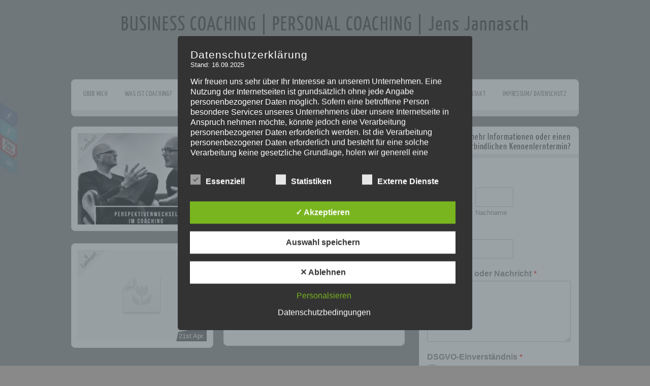

--- FILE ---
content_type: text/html; charset=utf-8
request_url: https://www.google.com/recaptcha/api2/anchor?ar=1&k=6LdC9poUAAAAAFdDyeuzJ_0YYhcDrWPQ_uxmZgOv&co=aHR0cHM6Ly93d3cuamFubmFzY2gtY29hY2hpbmcuZGU6NDQz&hl=en&v=PoyoqOPhxBO7pBk68S4YbpHZ&size=normal&anchor-ms=20000&execute-ms=30000&cb=4w5wkyygmbo
body_size: 49497
content:
<!DOCTYPE HTML><html dir="ltr" lang="en"><head><meta http-equiv="Content-Type" content="text/html; charset=UTF-8">
<meta http-equiv="X-UA-Compatible" content="IE=edge">
<title>reCAPTCHA</title>
<style type="text/css">
/* cyrillic-ext */
@font-face {
  font-family: 'Roboto';
  font-style: normal;
  font-weight: 400;
  font-stretch: 100%;
  src: url(//fonts.gstatic.com/s/roboto/v48/KFO7CnqEu92Fr1ME7kSn66aGLdTylUAMa3GUBHMdazTgWw.woff2) format('woff2');
  unicode-range: U+0460-052F, U+1C80-1C8A, U+20B4, U+2DE0-2DFF, U+A640-A69F, U+FE2E-FE2F;
}
/* cyrillic */
@font-face {
  font-family: 'Roboto';
  font-style: normal;
  font-weight: 400;
  font-stretch: 100%;
  src: url(//fonts.gstatic.com/s/roboto/v48/KFO7CnqEu92Fr1ME7kSn66aGLdTylUAMa3iUBHMdazTgWw.woff2) format('woff2');
  unicode-range: U+0301, U+0400-045F, U+0490-0491, U+04B0-04B1, U+2116;
}
/* greek-ext */
@font-face {
  font-family: 'Roboto';
  font-style: normal;
  font-weight: 400;
  font-stretch: 100%;
  src: url(//fonts.gstatic.com/s/roboto/v48/KFO7CnqEu92Fr1ME7kSn66aGLdTylUAMa3CUBHMdazTgWw.woff2) format('woff2');
  unicode-range: U+1F00-1FFF;
}
/* greek */
@font-face {
  font-family: 'Roboto';
  font-style: normal;
  font-weight: 400;
  font-stretch: 100%;
  src: url(//fonts.gstatic.com/s/roboto/v48/KFO7CnqEu92Fr1ME7kSn66aGLdTylUAMa3-UBHMdazTgWw.woff2) format('woff2');
  unicode-range: U+0370-0377, U+037A-037F, U+0384-038A, U+038C, U+038E-03A1, U+03A3-03FF;
}
/* math */
@font-face {
  font-family: 'Roboto';
  font-style: normal;
  font-weight: 400;
  font-stretch: 100%;
  src: url(//fonts.gstatic.com/s/roboto/v48/KFO7CnqEu92Fr1ME7kSn66aGLdTylUAMawCUBHMdazTgWw.woff2) format('woff2');
  unicode-range: U+0302-0303, U+0305, U+0307-0308, U+0310, U+0312, U+0315, U+031A, U+0326-0327, U+032C, U+032F-0330, U+0332-0333, U+0338, U+033A, U+0346, U+034D, U+0391-03A1, U+03A3-03A9, U+03B1-03C9, U+03D1, U+03D5-03D6, U+03F0-03F1, U+03F4-03F5, U+2016-2017, U+2034-2038, U+203C, U+2040, U+2043, U+2047, U+2050, U+2057, U+205F, U+2070-2071, U+2074-208E, U+2090-209C, U+20D0-20DC, U+20E1, U+20E5-20EF, U+2100-2112, U+2114-2115, U+2117-2121, U+2123-214F, U+2190, U+2192, U+2194-21AE, U+21B0-21E5, U+21F1-21F2, U+21F4-2211, U+2213-2214, U+2216-22FF, U+2308-230B, U+2310, U+2319, U+231C-2321, U+2336-237A, U+237C, U+2395, U+239B-23B7, U+23D0, U+23DC-23E1, U+2474-2475, U+25AF, U+25B3, U+25B7, U+25BD, U+25C1, U+25CA, U+25CC, U+25FB, U+266D-266F, U+27C0-27FF, U+2900-2AFF, U+2B0E-2B11, U+2B30-2B4C, U+2BFE, U+3030, U+FF5B, U+FF5D, U+1D400-1D7FF, U+1EE00-1EEFF;
}
/* symbols */
@font-face {
  font-family: 'Roboto';
  font-style: normal;
  font-weight: 400;
  font-stretch: 100%;
  src: url(//fonts.gstatic.com/s/roboto/v48/KFO7CnqEu92Fr1ME7kSn66aGLdTylUAMaxKUBHMdazTgWw.woff2) format('woff2');
  unicode-range: U+0001-000C, U+000E-001F, U+007F-009F, U+20DD-20E0, U+20E2-20E4, U+2150-218F, U+2190, U+2192, U+2194-2199, U+21AF, U+21E6-21F0, U+21F3, U+2218-2219, U+2299, U+22C4-22C6, U+2300-243F, U+2440-244A, U+2460-24FF, U+25A0-27BF, U+2800-28FF, U+2921-2922, U+2981, U+29BF, U+29EB, U+2B00-2BFF, U+4DC0-4DFF, U+FFF9-FFFB, U+10140-1018E, U+10190-1019C, U+101A0, U+101D0-101FD, U+102E0-102FB, U+10E60-10E7E, U+1D2C0-1D2D3, U+1D2E0-1D37F, U+1F000-1F0FF, U+1F100-1F1AD, U+1F1E6-1F1FF, U+1F30D-1F30F, U+1F315, U+1F31C, U+1F31E, U+1F320-1F32C, U+1F336, U+1F378, U+1F37D, U+1F382, U+1F393-1F39F, U+1F3A7-1F3A8, U+1F3AC-1F3AF, U+1F3C2, U+1F3C4-1F3C6, U+1F3CA-1F3CE, U+1F3D4-1F3E0, U+1F3ED, U+1F3F1-1F3F3, U+1F3F5-1F3F7, U+1F408, U+1F415, U+1F41F, U+1F426, U+1F43F, U+1F441-1F442, U+1F444, U+1F446-1F449, U+1F44C-1F44E, U+1F453, U+1F46A, U+1F47D, U+1F4A3, U+1F4B0, U+1F4B3, U+1F4B9, U+1F4BB, U+1F4BF, U+1F4C8-1F4CB, U+1F4D6, U+1F4DA, U+1F4DF, U+1F4E3-1F4E6, U+1F4EA-1F4ED, U+1F4F7, U+1F4F9-1F4FB, U+1F4FD-1F4FE, U+1F503, U+1F507-1F50B, U+1F50D, U+1F512-1F513, U+1F53E-1F54A, U+1F54F-1F5FA, U+1F610, U+1F650-1F67F, U+1F687, U+1F68D, U+1F691, U+1F694, U+1F698, U+1F6AD, U+1F6B2, U+1F6B9-1F6BA, U+1F6BC, U+1F6C6-1F6CF, U+1F6D3-1F6D7, U+1F6E0-1F6EA, U+1F6F0-1F6F3, U+1F6F7-1F6FC, U+1F700-1F7FF, U+1F800-1F80B, U+1F810-1F847, U+1F850-1F859, U+1F860-1F887, U+1F890-1F8AD, U+1F8B0-1F8BB, U+1F8C0-1F8C1, U+1F900-1F90B, U+1F93B, U+1F946, U+1F984, U+1F996, U+1F9E9, U+1FA00-1FA6F, U+1FA70-1FA7C, U+1FA80-1FA89, U+1FA8F-1FAC6, U+1FACE-1FADC, U+1FADF-1FAE9, U+1FAF0-1FAF8, U+1FB00-1FBFF;
}
/* vietnamese */
@font-face {
  font-family: 'Roboto';
  font-style: normal;
  font-weight: 400;
  font-stretch: 100%;
  src: url(//fonts.gstatic.com/s/roboto/v48/KFO7CnqEu92Fr1ME7kSn66aGLdTylUAMa3OUBHMdazTgWw.woff2) format('woff2');
  unicode-range: U+0102-0103, U+0110-0111, U+0128-0129, U+0168-0169, U+01A0-01A1, U+01AF-01B0, U+0300-0301, U+0303-0304, U+0308-0309, U+0323, U+0329, U+1EA0-1EF9, U+20AB;
}
/* latin-ext */
@font-face {
  font-family: 'Roboto';
  font-style: normal;
  font-weight: 400;
  font-stretch: 100%;
  src: url(//fonts.gstatic.com/s/roboto/v48/KFO7CnqEu92Fr1ME7kSn66aGLdTylUAMa3KUBHMdazTgWw.woff2) format('woff2');
  unicode-range: U+0100-02BA, U+02BD-02C5, U+02C7-02CC, U+02CE-02D7, U+02DD-02FF, U+0304, U+0308, U+0329, U+1D00-1DBF, U+1E00-1E9F, U+1EF2-1EFF, U+2020, U+20A0-20AB, U+20AD-20C0, U+2113, U+2C60-2C7F, U+A720-A7FF;
}
/* latin */
@font-face {
  font-family: 'Roboto';
  font-style: normal;
  font-weight: 400;
  font-stretch: 100%;
  src: url(//fonts.gstatic.com/s/roboto/v48/KFO7CnqEu92Fr1ME7kSn66aGLdTylUAMa3yUBHMdazQ.woff2) format('woff2');
  unicode-range: U+0000-00FF, U+0131, U+0152-0153, U+02BB-02BC, U+02C6, U+02DA, U+02DC, U+0304, U+0308, U+0329, U+2000-206F, U+20AC, U+2122, U+2191, U+2193, U+2212, U+2215, U+FEFF, U+FFFD;
}
/* cyrillic-ext */
@font-face {
  font-family: 'Roboto';
  font-style: normal;
  font-weight: 500;
  font-stretch: 100%;
  src: url(//fonts.gstatic.com/s/roboto/v48/KFO7CnqEu92Fr1ME7kSn66aGLdTylUAMa3GUBHMdazTgWw.woff2) format('woff2');
  unicode-range: U+0460-052F, U+1C80-1C8A, U+20B4, U+2DE0-2DFF, U+A640-A69F, U+FE2E-FE2F;
}
/* cyrillic */
@font-face {
  font-family: 'Roboto';
  font-style: normal;
  font-weight: 500;
  font-stretch: 100%;
  src: url(//fonts.gstatic.com/s/roboto/v48/KFO7CnqEu92Fr1ME7kSn66aGLdTylUAMa3iUBHMdazTgWw.woff2) format('woff2');
  unicode-range: U+0301, U+0400-045F, U+0490-0491, U+04B0-04B1, U+2116;
}
/* greek-ext */
@font-face {
  font-family: 'Roboto';
  font-style: normal;
  font-weight: 500;
  font-stretch: 100%;
  src: url(//fonts.gstatic.com/s/roboto/v48/KFO7CnqEu92Fr1ME7kSn66aGLdTylUAMa3CUBHMdazTgWw.woff2) format('woff2');
  unicode-range: U+1F00-1FFF;
}
/* greek */
@font-face {
  font-family: 'Roboto';
  font-style: normal;
  font-weight: 500;
  font-stretch: 100%;
  src: url(//fonts.gstatic.com/s/roboto/v48/KFO7CnqEu92Fr1ME7kSn66aGLdTylUAMa3-UBHMdazTgWw.woff2) format('woff2');
  unicode-range: U+0370-0377, U+037A-037F, U+0384-038A, U+038C, U+038E-03A1, U+03A3-03FF;
}
/* math */
@font-face {
  font-family: 'Roboto';
  font-style: normal;
  font-weight: 500;
  font-stretch: 100%;
  src: url(//fonts.gstatic.com/s/roboto/v48/KFO7CnqEu92Fr1ME7kSn66aGLdTylUAMawCUBHMdazTgWw.woff2) format('woff2');
  unicode-range: U+0302-0303, U+0305, U+0307-0308, U+0310, U+0312, U+0315, U+031A, U+0326-0327, U+032C, U+032F-0330, U+0332-0333, U+0338, U+033A, U+0346, U+034D, U+0391-03A1, U+03A3-03A9, U+03B1-03C9, U+03D1, U+03D5-03D6, U+03F0-03F1, U+03F4-03F5, U+2016-2017, U+2034-2038, U+203C, U+2040, U+2043, U+2047, U+2050, U+2057, U+205F, U+2070-2071, U+2074-208E, U+2090-209C, U+20D0-20DC, U+20E1, U+20E5-20EF, U+2100-2112, U+2114-2115, U+2117-2121, U+2123-214F, U+2190, U+2192, U+2194-21AE, U+21B0-21E5, U+21F1-21F2, U+21F4-2211, U+2213-2214, U+2216-22FF, U+2308-230B, U+2310, U+2319, U+231C-2321, U+2336-237A, U+237C, U+2395, U+239B-23B7, U+23D0, U+23DC-23E1, U+2474-2475, U+25AF, U+25B3, U+25B7, U+25BD, U+25C1, U+25CA, U+25CC, U+25FB, U+266D-266F, U+27C0-27FF, U+2900-2AFF, U+2B0E-2B11, U+2B30-2B4C, U+2BFE, U+3030, U+FF5B, U+FF5D, U+1D400-1D7FF, U+1EE00-1EEFF;
}
/* symbols */
@font-face {
  font-family: 'Roboto';
  font-style: normal;
  font-weight: 500;
  font-stretch: 100%;
  src: url(//fonts.gstatic.com/s/roboto/v48/KFO7CnqEu92Fr1ME7kSn66aGLdTylUAMaxKUBHMdazTgWw.woff2) format('woff2');
  unicode-range: U+0001-000C, U+000E-001F, U+007F-009F, U+20DD-20E0, U+20E2-20E4, U+2150-218F, U+2190, U+2192, U+2194-2199, U+21AF, U+21E6-21F0, U+21F3, U+2218-2219, U+2299, U+22C4-22C6, U+2300-243F, U+2440-244A, U+2460-24FF, U+25A0-27BF, U+2800-28FF, U+2921-2922, U+2981, U+29BF, U+29EB, U+2B00-2BFF, U+4DC0-4DFF, U+FFF9-FFFB, U+10140-1018E, U+10190-1019C, U+101A0, U+101D0-101FD, U+102E0-102FB, U+10E60-10E7E, U+1D2C0-1D2D3, U+1D2E0-1D37F, U+1F000-1F0FF, U+1F100-1F1AD, U+1F1E6-1F1FF, U+1F30D-1F30F, U+1F315, U+1F31C, U+1F31E, U+1F320-1F32C, U+1F336, U+1F378, U+1F37D, U+1F382, U+1F393-1F39F, U+1F3A7-1F3A8, U+1F3AC-1F3AF, U+1F3C2, U+1F3C4-1F3C6, U+1F3CA-1F3CE, U+1F3D4-1F3E0, U+1F3ED, U+1F3F1-1F3F3, U+1F3F5-1F3F7, U+1F408, U+1F415, U+1F41F, U+1F426, U+1F43F, U+1F441-1F442, U+1F444, U+1F446-1F449, U+1F44C-1F44E, U+1F453, U+1F46A, U+1F47D, U+1F4A3, U+1F4B0, U+1F4B3, U+1F4B9, U+1F4BB, U+1F4BF, U+1F4C8-1F4CB, U+1F4D6, U+1F4DA, U+1F4DF, U+1F4E3-1F4E6, U+1F4EA-1F4ED, U+1F4F7, U+1F4F9-1F4FB, U+1F4FD-1F4FE, U+1F503, U+1F507-1F50B, U+1F50D, U+1F512-1F513, U+1F53E-1F54A, U+1F54F-1F5FA, U+1F610, U+1F650-1F67F, U+1F687, U+1F68D, U+1F691, U+1F694, U+1F698, U+1F6AD, U+1F6B2, U+1F6B9-1F6BA, U+1F6BC, U+1F6C6-1F6CF, U+1F6D3-1F6D7, U+1F6E0-1F6EA, U+1F6F0-1F6F3, U+1F6F7-1F6FC, U+1F700-1F7FF, U+1F800-1F80B, U+1F810-1F847, U+1F850-1F859, U+1F860-1F887, U+1F890-1F8AD, U+1F8B0-1F8BB, U+1F8C0-1F8C1, U+1F900-1F90B, U+1F93B, U+1F946, U+1F984, U+1F996, U+1F9E9, U+1FA00-1FA6F, U+1FA70-1FA7C, U+1FA80-1FA89, U+1FA8F-1FAC6, U+1FACE-1FADC, U+1FADF-1FAE9, U+1FAF0-1FAF8, U+1FB00-1FBFF;
}
/* vietnamese */
@font-face {
  font-family: 'Roboto';
  font-style: normal;
  font-weight: 500;
  font-stretch: 100%;
  src: url(//fonts.gstatic.com/s/roboto/v48/KFO7CnqEu92Fr1ME7kSn66aGLdTylUAMa3OUBHMdazTgWw.woff2) format('woff2');
  unicode-range: U+0102-0103, U+0110-0111, U+0128-0129, U+0168-0169, U+01A0-01A1, U+01AF-01B0, U+0300-0301, U+0303-0304, U+0308-0309, U+0323, U+0329, U+1EA0-1EF9, U+20AB;
}
/* latin-ext */
@font-face {
  font-family: 'Roboto';
  font-style: normal;
  font-weight: 500;
  font-stretch: 100%;
  src: url(//fonts.gstatic.com/s/roboto/v48/KFO7CnqEu92Fr1ME7kSn66aGLdTylUAMa3KUBHMdazTgWw.woff2) format('woff2');
  unicode-range: U+0100-02BA, U+02BD-02C5, U+02C7-02CC, U+02CE-02D7, U+02DD-02FF, U+0304, U+0308, U+0329, U+1D00-1DBF, U+1E00-1E9F, U+1EF2-1EFF, U+2020, U+20A0-20AB, U+20AD-20C0, U+2113, U+2C60-2C7F, U+A720-A7FF;
}
/* latin */
@font-face {
  font-family: 'Roboto';
  font-style: normal;
  font-weight: 500;
  font-stretch: 100%;
  src: url(//fonts.gstatic.com/s/roboto/v48/KFO7CnqEu92Fr1ME7kSn66aGLdTylUAMa3yUBHMdazQ.woff2) format('woff2');
  unicode-range: U+0000-00FF, U+0131, U+0152-0153, U+02BB-02BC, U+02C6, U+02DA, U+02DC, U+0304, U+0308, U+0329, U+2000-206F, U+20AC, U+2122, U+2191, U+2193, U+2212, U+2215, U+FEFF, U+FFFD;
}
/* cyrillic-ext */
@font-face {
  font-family: 'Roboto';
  font-style: normal;
  font-weight: 900;
  font-stretch: 100%;
  src: url(//fonts.gstatic.com/s/roboto/v48/KFO7CnqEu92Fr1ME7kSn66aGLdTylUAMa3GUBHMdazTgWw.woff2) format('woff2');
  unicode-range: U+0460-052F, U+1C80-1C8A, U+20B4, U+2DE0-2DFF, U+A640-A69F, U+FE2E-FE2F;
}
/* cyrillic */
@font-face {
  font-family: 'Roboto';
  font-style: normal;
  font-weight: 900;
  font-stretch: 100%;
  src: url(//fonts.gstatic.com/s/roboto/v48/KFO7CnqEu92Fr1ME7kSn66aGLdTylUAMa3iUBHMdazTgWw.woff2) format('woff2');
  unicode-range: U+0301, U+0400-045F, U+0490-0491, U+04B0-04B1, U+2116;
}
/* greek-ext */
@font-face {
  font-family: 'Roboto';
  font-style: normal;
  font-weight: 900;
  font-stretch: 100%;
  src: url(//fonts.gstatic.com/s/roboto/v48/KFO7CnqEu92Fr1ME7kSn66aGLdTylUAMa3CUBHMdazTgWw.woff2) format('woff2');
  unicode-range: U+1F00-1FFF;
}
/* greek */
@font-face {
  font-family: 'Roboto';
  font-style: normal;
  font-weight: 900;
  font-stretch: 100%;
  src: url(//fonts.gstatic.com/s/roboto/v48/KFO7CnqEu92Fr1ME7kSn66aGLdTylUAMa3-UBHMdazTgWw.woff2) format('woff2');
  unicode-range: U+0370-0377, U+037A-037F, U+0384-038A, U+038C, U+038E-03A1, U+03A3-03FF;
}
/* math */
@font-face {
  font-family: 'Roboto';
  font-style: normal;
  font-weight: 900;
  font-stretch: 100%;
  src: url(//fonts.gstatic.com/s/roboto/v48/KFO7CnqEu92Fr1ME7kSn66aGLdTylUAMawCUBHMdazTgWw.woff2) format('woff2');
  unicode-range: U+0302-0303, U+0305, U+0307-0308, U+0310, U+0312, U+0315, U+031A, U+0326-0327, U+032C, U+032F-0330, U+0332-0333, U+0338, U+033A, U+0346, U+034D, U+0391-03A1, U+03A3-03A9, U+03B1-03C9, U+03D1, U+03D5-03D6, U+03F0-03F1, U+03F4-03F5, U+2016-2017, U+2034-2038, U+203C, U+2040, U+2043, U+2047, U+2050, U+2057, U+205F, U+2070-2071, U+2074-208E, U+2090-209C, U+20D0-20DC, U+20E1, U+20E5-20EF, U+2100-2112, U+2114-2115, U+2117-2121, U+2123-214F, U+2190, U+2192, U+2194-21AE, U+21B0-21E5, U+21F1-21F2, U+21F4-2211, U+2213-2214, U+2216-22FF, U+2308-230B, U+2310, U+2319, U+231C-2321, U+2336-237A, U+237C, U+2395, U+239B-23B7, U+23D0, U+23DC-23E1, U+2474-2475, U+25AF, U+25B3, U+25B7, U+25BD, U+25C1, U+25CA, U+25CC, U+25FB, U+266D-266F, U+27C0-27FF, U+2900-2AFF, U+2B0E-2B11, U+2B30-2B4C, U+2BFE, U+3030, U+FF5B, U+FF5D, U+1D400-1D7FF, U+1EE00-1EEFF;
}
/* symbols */
@font-face {
  font-family: 'Roboto';
  font-style: normal;
  font-weight: 900;
  font-stretch: 100%;
  src: url(//fonts.gstatic.com/s/roboto/v48/KFO7CnqEu92Fr1ME7kSn66aGLdTylUAMaxKUBHMdazTgWw.woff2) format('woff2');
  unicode-range: U+0001-000C, U+000E-001F, U+007F-009F, U+20DD-20E0, U+20E2-20E4, U+2150-218F, U+2190, U+2192, U+2194-2199, U+21AF, U+21E6-21F0, U+21F3, U+2218-2219, U+2299, U+22C4-22C6, U+2300-243F, U+2440-244A, U+2460-24FF, U+25A0-27BF, U+2800-28FF, U+2921-2922, U+2981, U+29BF, U+29EB, U+2B00-2BFF, U+4DC0-4DFF, U+FFF9-FFFB, U+10140-1018E, U+10190-1019C, U+101A0, U+101D0-101FD, U+102E0-102FB, U+10E60-10E7E, U+1D2C0-1D2D3, U+1D2E0-1D37F, U+1F000-1F0FF, U+1F100-1F1AD, U+1F1E6-1F1FF, U+1F30D-1F30F, U+1F315, U+1F31C, U+1F31E, U+1F320-1F32C, U+1F336, U+1F378, U+1F37D, U+1F382, U+1F393-1F39F, U+1F3A7-1F3A8, U+1F3AC-1F3AF, U+1F3C2, U+1F3C4-1F3C6, U+1F3CA-1F3CE, U+1F3D4-1F3E0, U+1F3ED, U+1F3F1-1F3F3, U+1F3F5-1F3F7, U+1F408, U+1F415, U+1F41F, U+1F426, U+1F43F, U+1F441-1F442, U+1F444, U+1F446-1F449, U+1F44C-1F44E, U+1F453, U+1F46A, U+1F47D, U+1F4A3, U+1F4B0, U+1F4B3, U+1F4B9, U+1F4BB, U+1F4BF, U+1F4C8-1F4CB, U+1F4D6, U+1F4DA, U+1F4DF, U+1F4E3-1F4E6, U+1F4EA-1F4ED, U+1F4F7, U+1F4F9-1F4FB, U+1F4FD-1F4FE, U+1F503, U+1F507-1F50B, U+1F50D, U+1F512-1F513, U+1F53E-1F54A, U+1F54F-1F5FA, U+1F610, U+1F650-1F67F, U+1F687, U+1F68D, U+1F691, U+1F694, U+1F698, U+1F6AD, U+1F6B2, U+1F6B9-1F6BA, U+1F6BC, U+1F6C6-1F6CF, U+1F6D3-1F6D7, U+1F6E0-1F6EA, U+1F6F0-1F6F3, U+1F6F7-1F6FC, U+1F700-1F7FF, U+1F800-1F80B, U+1F810-1F847, U+1F850-1F859, U+1F860-1F887, U+1F890-1F8AD, U+1F8B0-1F8BB, U+1F8C0-1F8C1, U+1F900-1F90B, U+1F93B, U+1F946, U+1F984, U+1F996, U+1F9E9, U+1FA00-1FA6F, U+1FA70-1FA7C, U+1FA80-1FA89, U+1FA8F-1FAC6, U+1FACE-1FADC, U+1FADF-1FAE9, U+1FAF0-1FAF8, U+1FB00-1FBFF;
}
/* vietnamese */
@font-face {
  font-family: 'Roboto';
  font-style: normal;
  font-weight: 900;
  font-stretch: 100%;
  src: url(//fonts.gstatic.com/s/roboto/v48/KFO7CnqEu92Fr1ME7kSn66aGLdTylUAMa3OUBHMdazTgWw.woff2) format('woff2');
  unicode-range: U+0102-0103, U+0110-0111, U+0128-0129, U+0168-0169, U+01A0-01A1, U+01AF-01B0, U+0300-0301, U+0303-0304, U+0308-0309, U+0323, U+0329, U+1EA0-1EF9, U+20AB;
}
/* latin-ext */
@font-face {
  font-family: 'Roboto';
  font-style: normal;
  font-weight: 900;
  font-stretch: 100%;
  src: url(//fonts.gstatic.com/s/roboto/v48/KFO7CnqEu92Fr1ME7kSn66aGLdTylUAMa3KUBHMdazTgWw.woff2) format('woff2');
  unicode-range: U+0100-02BA, U+02BD-02C5, U+02C7-02CC, U+02CE-02D7, U+02DD-02FF, U+0304, U+0308, U+0329, U+1D00-1DBF, U+1E00-1E9F, U+1EF2-1EFF, U+2020, U+20A0-20AB, U+20AD-20C0, U+2113, U+2C60-2C7F, U+A720-A7FF;
}
/* latin */
@font-face {
  font-family: 'Roboto';
  font-style: normal;
  font-weight: 900;
  font-stretch: 100%;
  src: url(//fonts.gstatic.com/s/roboto/v48/KFO7CnqEu92Fr1ME7kSn66aGLdTylUAMa3yUBHMdazQ.woff2) format('woff2');
  unicode-range: U+0000-00FF, U+0131, U+0152-0153, U+02BB-02BC, U+02C6, U+02DA, U+02DC, U+0304, U+0308, U+0329, U+2000-206F, U+20AC, U+2122, U+2191, U+2193, U+2212, U+2215, U+FEFF, U+FFFD;
}

</style>
<link rel="stylesheet" type="text/css" href="https://www.gstatic.com/recaptcha/releases/PoyoqOPhxBO7pBk68S4YbpHZ/styles__ltr.css">
<script nonce="q7C1DOCYH9KbQYlOus69MA" type="text/javascript">window['__recaptcha_api'] = 'https://www.google.com/recaptcha/api2/';</script>
<script type="text/javascript" src="https://www.gstatic.com/recaptcha/releases/PoyoqOPhxBO7pBk68S4YbpHZ/recaptcha__en.js" nonce="q7C1DOCYH9KbQYlOus69MA">
      
    </script></head>
<body><div id="rc-anchor-alert" class="rc-anchor-alert"></div>
<input type="hidden" id="recaptcha-token" value="[base64]">
<script type="text/javascript" nonce="q7C1DOCYH9KbQYlOus69MA">
      recaptcha.anchor.Main.init("[\x22ainput\x22,[\x22bgdata\x22,\x22\x22,\[base64]/[base64]/[base64]/[base64]/[base64]/UltsKytdPUU6KEU8MjA0OD9SW2wrK109RT4+NnwxOTI6KChFJjY0NTEyKT09NTUyOTYmJk0rMTxjLmxlbmd0aCYmKGMuY2hhckNvZGVBdChNKzEpJjY0NTEyKT09NTYzMjA/[base64]/[base64]/[base64]/[base64]/[base64]/[base64]/[base64]\x22,\[base64]\x22,\x22Z27CqVx0OsKJwrvCsi8ow7XCiQfCi8OnYsK9LHAHScKWwrovw6wFZMOOTcO2MwzDscKHREwpwoDCl25SLMOWw4nClcONw4DDpMKqw6pbw6MSwqBfw6hQw5LCumN+wrJ7FBbCr8OQSsOMwolLw6/DjCZ2w7dBw7nDvFHDoyTCi8KywpVELsOZOMKPEDbCkMKKW8KVw791w4jCijtywrg8KHnDnjVqw5wEHCJdSXjCs8Kvwq7Dr8O3YCJpwqbCtkMcWsOtEDVaw59+wrTCq17CtU7DlVzCssOOwr8Uw7lawq/CkMOrdsOsZDTCmcKMwrYPw7tiw6dbw51lw5QkwqF+w4QtJ1xHw6kGL3UaYyHCsWoMw4vDicK3w5PCjMKARMOpGMOuw6Nowqx9e1fCmSYbP2QfwobDnTEDw6zDmMKZw7w+VDFFwp7ClcKtUn/[base64]/DrRd+LijCu2fCnhosw7vCrQ7DhsKuw77CgjUaZ8K0WEk9bsO2YsOkwpfDgsOXw5www67Cj8OBSEPDuXdbwozDskpnccK1wrdGwqrChDHCnVRRcic3w5/[base64]/Di2rDgcOCw4zDscOFwrFFM8OHLiN3eF8CNhnCnmPChzHCmWTDv2AKPsKoAMKRwqLClQPDrXTDo8KDSi/[base64]/CicKhXiVdwr3DlsO7dSIKP8OtE3kPwohAw7lIG8Ogw7DCpj4TwpYuC1XDhyzDkcKEw78jFcOHZcOnwos3SADDgsK/[base64]/[base64]/ConYtwrQVwovDnMK3IMKjwogjw51eX8Kww5lWw6EAw7bDu2bCp8KQw7ByPh1Cw5pCHhvCkkjDsHcDAAl3w41TQ2VYwo8yDcO7c8KVwpDDtWfDu8K7woTDk8Kkwrd7cQ7CmUdnwqElPcOFwo3CjnBkHH3CicKjNsOxKQ9yw4PCs0zCg3BBwqIcw5/[base64]/CoGzCusKYYXlIwo89VCbCuHbDtQbCq8KQKixxwr/CsknClcO7w4fDm8KLCwEIU8OpwpzCngTDgcKGLyN6w7EDwp/DvVbDsiBHLcOiw4HCgsOxOmPDvcK8TDvDgcOPUQDChMKbXnHCuU8uPsKdQsOfwrfCoMKpwrbCkn/Ds8Kpwo11W8OTwrRYwpLCvEDCmy7Dq8KAHSXCngrCpsOiBnTDgsOGw7HCnH1MCMOmXiTDrMK0a8O4VsKQw708wrF+woPCkcKXwrnCpcK/wqwZwrnCu8OdwprDr0TDmldEEwx0RQxBw7JiL8ONwrFcwo3DrUIjJlrCq2Amw5UXwrNnw4LDphrCrFkjw4TCqEsywqTDnQzDrEdswoFjw4kgw4MCYF/[base64]/CizkTwo00BSXDsMOZQcOoE8KjZ8Krw5XCmHRJw47CvcKywpZvworCpn/[base64]/[base64]/Cn8OcXcK+YBQRHcKYY2JoagAiw45iw4nDtTHCmGDDssOVDgjDhTzClsKAJsKiwpDCpMOZw7QJw4/DiA7Csm4fYnxbw53DiB/Cm8OZw6nDrcKQfsODwqQ1EAwRwrkSRBgGDg5/J8OcATzDusKRZS4DwpETw5DDmMKAUMK8MSPCqC1Fw7EtcVXCklRGQMO5wqjDl2/Cj1h8f8OufBBTwo7DjWJew6UfZMKJwo7Ci8OEJcOxw4LCtBbDl1dEw7tNwq/[base64]/DlREnw6TCmMKywoXCtsOowrIPDFpLMMOKXMK0wozCh8KXLTTDhMKKw51adcOdwrBxwq5mw4vCm8OZcsK9HVlCTsKEUR3Cn8KSJFprwo04w7tPRsO2HMKraQcXw4oew4TDjsKuWB3Ch8KTwrbDiSw/[base64]/CljTDkAHCpcOQw5bCo8K/[base64]/[base64]/cMKzw4fDo1NjOXLCoMORYF7CvFN5w6bDvMK9TEnDhsOJwq41woQqGMKzCcKpWXfDmy/[base64]/[base64]/Cj8Oxw59ew4oDw70xR8K2w5UIF0LDkANcwrU8w6zDm8KCOhIGZMOIEzzDqnLCjlhZCyk6wqh5woPCgifDoy/CiwB9wpPCsD3DnXNgwo4Kwp3CkgjDnMKgw4sICk1HAcK3w7nCn8Ojw4rDpsOZwrvCuE0pXsO1w7hjw4HDpMOpNA8tw77DugoZOMKtw6DDp8KbecORwowbE8O/NMK6UndVw6AWIsORwofDgi/CmMKTWhQ1M2Ehw6nCtSh7wpTDjB9QZsKawqNISMOJw53Di1bDicO/wpLDtVJCESnDs8KcCF/DinFXDBHDucOVwqvDqsOAwrbCqBvCpsK/JTfCsMK3wrILw7fDnlh1woEmMMK5WMKfw6nDosOmWlhnw7nDs1gLejBbPsK+w5xBMMOdw7bCngnDmAV6KsOsNgLDosOSwq7DsMOswr7DnRUHXl0gGhZiGcKkw5NgQX/DosKvAMKEQTXCjA/CnTXCicOkw5LCnSnDtMK7woDCrsOgIMO4PcOzBXbCp3liSMK4w5XDu8Oywp7DmcOaw6RzwrxpwoDDhcKnGcKTwpHCh1bCgcKHYg7Dq8O6wqEVAQHCpcO4CcOKB8K/[base64]/DgMKQAn5/KMOzw4zCqMKTNXsUw4fChcKZw4ZDKcOGwrTDu2hewq/DqS87w6rCimsUwptvMcKAwo4Pw4FydsOhambCoSNuesKVw5rChMONw7XCt8Oww6d4aCHCisKMwoTCmQMXSsOUw6U9VMOpw5QWRcKdw4TChxNmw4QywozDjC8aQsOiw6/CsMOgB8Kxw4TDksKYW8OcwqvCtBF5cmkncCbCosO2w6xHOcO7EwVPw6zDtnzDozvDkWQqWMKzw7wbb8KSwo4Cw63Ds8KuaWHDoMK7I2XCuTPCnsOBFcOGw4PCi0ccwpPCgcO0wonDrcK2wrHDmEUWM8OFCV5bw6/CisKSwobDssOowq/Cq8KRwpMDwpl2FMOjwqfCh0ZRBWp9w5NjU8KIwrzDkcKcw5p9w6DChcOWSsKTwpHDqcOwFF3DrsKGw7hgw5RnwpVpWElLwoxHPSx1OsKDNnjDtmR8DFwOwovDmsO7KMO0BcORw60ZwpZtw6LCv8KhwrDCtsKMMBXDsk/DgDBNY03Cq8Omwq4geQhMwpfComNFwo/Cq8KRM8OEwoZOwo1Swppow4hOw4TDhFjCmQ3DsRPDhibClREzHcOjEcKRUk3DqQXDtjolLcK6wrjCmcK8w54zbcOBK8OcwrXCqsKSClbDqMOpwrgxwrVgw7/[base64]/G8OLOljDn3F6Bll3fcKBw5RpBTbDpGDCsA1oBHNlZjfDhMOdwq/Cv3DCuCABag1dwp89R3IJw7DDgcKtwqJuw45Tw4zDpcKBwq0Yw6Udwp3DjRHCljXCvsKdwqXDihDCkCDDtMObwoYxwq8YwppVEMOxworDiA0kRsKEw6I1X8OPGMOjS8KnUlYsFMK1IsKeYks8FXxVw6I3w7bCl29kN8KhAR8BwqBMYAbCgBnDrMKqwr0vwrvCkcKRwo/DpmTDm0c+wrkEWcOww55tw7jDgcONPcObw6bDuRIlw7YYFsKsw6EsSEEPw7DDhsKiB8O7w7YxbATCocOERsK1w77CosOEw6ldLcOPwovCkMKOe8Kccl/DqsK1woPCtDnDjzbCg8K6wr/[base64]/DksOgGwjDlMKlB8OxwrDDnD4lTcKAwo4cwppLw7I3wqFaERLDmAzDscKdHMOqw7pPTsKSwqbCqsOiwpA0w70KFTBJwoPDgsOXWw5TQ1DCtMKiw55mw6gMYCYiw5jDnsKBw5bDkR/Cj8OxwpEGd8OHe3hgCCh5w4zCti3CgcOlesOtwogJw7ogw6lbdnzCh0RuB2hFWnXCtgPDh8O9wrsPwq/[base64]/CkXzDuA8LwpHDpi3Cj8OWUigmw7tww401wpIOMcKAwrExH8KTwo/CosKiQMKCWTBAw7LCssK/PxBQKnDDosKbwojCgCrDqUXCs8K4FC7DlsORw5DChxReUcOxwqg/[base64]/[base64]/[base64]/CjcOICxrCjMKQw7Jdwr/[base64]/DuA5zw5zCjMKgwqoMwrzCoD/[base64]/DkcKbK8K3dik1WMOxwqfCh0DCi8OZacKtwpbDp3fDuFd/J8KKCEbCscKCwr8XwpTDjmfDontaw5cka3XDqsOABsOlw5TDrBN4ei1AacKyVsKeDC/DrsOaHcOVwpdxVcKLw4pIPsKOwpkvf3fDuMO0w7/CtMOnw6YOSh1GwqnDoUsMe1fClQEYwrJbwr/DknRVwosAGjxGw5cQwpbDl8KQw5bDgWpKwrs+HcKew5V4A8KWwp7DuMKcScKNw5YXemEMw4bCocOhLg7DocKswpt+w4LDnF0lwplLcsK4w7LCusKgL8KpFCzDgVFhVWDCqcKrCUHDmEvDp8O7wrLDqMOqw6csST/[base64]/DsxHDtkAgwrZww6bCiF0ObwIew7XDmV5Dwr7DksKgw5AqwpIdw4LCv8Oydm4dUwnCgV91RMO/BMOcckjCuMKnXXJWwozDm8Odw5nCnnrDl8KpcVo0wq1VwpnCvmTDrsO5w5HCjsK5wrjDvMKTwpBrL8K6U2d9wrsmSV1Vw7RnwoDCpsOYwrBPDcOtLcOFLMKSTlDCoUjCjEAFwpPDq8OleCFjfmDDrXU1C23DjcKOXVLCrQXDuXfDpUcfw6U9UA/CksK0XMOcw4nDqcO3w7nCgBISdcKqGmPDs8KnwqjCiTPCjl3CqsOSdcKaU8KLw4kGwoTCiE49AFhawr1HwoFuPUx1fVZhw6kVw6AOwonDpUIuKynChcK1w4dgw4wDw4zCscKqwpvDosKvTsO3WAt6w5x4woYkw5kiw4MHwp/DoTLDoXXCt8OBwrdXNl8lwr7Dk8K+dcOFRH8lwrkhHgAUb8OcehU/RcORLMOIw7jDjMKVfknCk8KpZQVYTV5uw7XCjhDDq0fDr3IabMKifgbCiwRNE8KlMMOqRsOqw4fDvMK3Kkgrw6TClcOEw7socjMOc0HCiwRnw57CnsKrXHjCr2dySifCv2nCncKIGUY/L0rDnB15w6Ihw5vCocO9w4rCoWLCvcKYAMOxw6HClBoRwrbCqHTDggQ4UU/DpSNHwpYyD8Ofw5gow6lcwrcCw5c8w70TEcO+w6ocw4vCo2UYEC/CncKfYcOkBcOvw4IfA8OZSgPChHcZwpnCkBXDs2ZFwo8Aw6stIDgySSDDujXDmMO8AsOZez/DiMKYw61PITlww5PCmMKBVwjDixtYw5rDrsKZwrLCkMKtGsKFfWRRfyRhwogMwoBow6JdwqjCiT/DjlvDulVow7/[base64]/N3zDqsOLwpnDh8O+Ng3DrcKDwoPCvRPDij7DucOVfzYdVcKJw4lOw7fDvH3DmsKdPcKOakPDoC/DhMO1JMOOOxQHw4hMYMOQwqYJEMOdLCUhwqPCtcOrwr5BwoIjbWzDggksw6DDrsK2wq3DtMKtwqdFOBPCisKHEVwgwr/[base64]/CsjcfImvDlVQywq/[base64]/wrLDq8ObwrEYXD1GesKDexLCrkU6wpUaw7fCvADDlQPCpsKIw6gWwq/[base64]/CvMOBLsO0w5/DvTXDghE7LMKvwrUvw45GNcKhwqESY8KTwqHCtlx8IxvCugsuUFdWw6bCqn/ChsKrw5PDuHZKY8KBY1zCv1bDly3DiCfDujHDr8KZw6/[base64]/CiMOuwr3DssKNw5zDo8OfS8KSWnnCrcKfd2pOw6/DuwzDlcKoFMKYw7dCwoLClMOgw4AOwpfCvnArNMO+w5wxXAInV2FMaFIvB8Oaw4l5WEPDgVjCvSxlITjCqsO4w7sRaH1vwo8PYUN/Hy5+w6ZLw7cHwopAwpnCtR/[base64]/JcOdw6LDgyPDqX4nSMOOw7TCigXDhHwgwqHDosK6w6fCssOldVHChcKUw719w5DDp8KMw6rCsnzCjcKCwojCvUHCsMKfwqbCoELDnMKdMU7CusKcwqfDklfDpAvDnSYlw4drMMOjLcOewq3CjkTChcOpw6kLYcKqwp/DqsKZVT8mwozDn3PCrsKLwot3wrABLMKaMcKqB8O9eys3wqFXKsKawoXCoW/CkhhBwoDDscO5b8Oqw74qXMK5VT0Mwpkpwp42PcKKH8K8dcKYWWgiw4nCv8O1YHY5Smh+PUtdbWrDqn0nDMOaVMOUwqbDr8KDaR1uV8OsGCE4fsKVw7jCthZKwo9yJBXCuHl7dX/CmMOWw6nCv8KHDyTDn1ZYE0XCn1rDi8KuBHzCvUoTwoPCi8Kbw7bDgDLCqmwQw4TDtcO/wo9/w67Co8O+fMOHK8Kww4XCisOlTQ03KGzDmMONYcOJwoEXcMKMKBDDo8OFP8KKFzrDslTCgMO8w7bCt0TCrMKUUsOPwqDDvWEPATnDqjcGwo/CqsKndsOLT8KdWsKDwr3DonfCusO2woHCncKLOnM5w4fCm8OSwo/[base64]/[base64]/[base64]/[base64]/[base64]/Csw4mb2NHwp/[base64]/CqG3Cj2Ulwq5+a8Ksw598woZGw6ZnL8K3wpHDgMKgw7dhUmbDvsOBPiEoXsKES8OEAQfCrMOfeMKNEj5JIsKIaX/[base64]/wpTCi3F/V8O8wrPCkHNPam/Ch2VHw6TCohhPw7XCocOXWyJgfw/DgBPCpRMwMgkDwoJ4wrcMK8OvwpPCpcKsQE4gwoVRXBbCj8OXwrAuwrhJworCm3bCp8K0AD3CjDhoZcOUYRjDngwde8K4w5ppMV1tfsO/w7xiesKYHcOBO3x6IlrCvcO3QcO/b1/Cg8OcHB7CvynCkRMGw4TDsmY1TMOLwp/DgXkBDBksw6rDocOefAsUGcOUEsK0w6rCsW/[base64]/CtQTDlcOYLcK4woktwr3CkMOdw4XDsMKnf8O5w4fConMVcsOtwpzCtcO6GX3DtnEJM8OFPWxEw4PDssOfAFfDgkp6c8ODw7gue3J8JzbDl8KlwrIGUMK7dk3CsC7DoMKzw5hDwpM1wpTDinzDkGMYwpTCtcK1wplpDcKtUsOwFC/CmMKcGHYowqYMCFU5amzCgcK/wqcFT1diPcKBwofCqm/DusKuw6BTw5djw67DpMKDHEsbdcOvOjrCrjXDgMO6wrZCElXCqcKdDUXDuMKyw6w/w4xowolwWXTDrMOvJMKRfcKsYi1pwp7DkAthdAnDglpsAsO9UDIvw5LCp8K1TjTDlcOaIcKtw7/[base64]/JMOnw70YwolVwrBQwp7DkTHCocOww4Qtw43Ctmo5w7s+bsOiF1vCmsKYw7/[base64]/Cm05mSgUwwqwDQsOgH8K9w4rDlSrDnG3DlWxvdHwowpsPXsKKwplTwqo8R1EeBcOcWQXCtsOlYAAfwofDrjjDoknDuG/Ci1wmG2ktwqAXwrvDgnLDuSDDjsOsw6Ajwo/CtB13MFYVw5zCq3BVUThORArCv8OGw4oJwoM7w4EYaMKKJ8KLw6UCwohrfnzDt8Oww6t/w7zClh0iwodnTMK8w4DDu8KpZsK8EHXDnsKVw4zDn39+F04JwpcvNcKyHsK8dRPCjsORw4fCicO4CsOXNV06PXVDwqnCmycFwoXDgX/Chk4Nw57DjMOQwqrDiWjDh8KHBBJUN8KJwrvDiltcw7zDosOkwpzCr8KTCGrCpF5oE3xMVATDrU7Ct0zCiWgWwqNMw4TDpsOiHGd5w4jDi8Oew4UTd2zDrsKEesOtTcOwP8K5wrB4CUUow5BRw7bDnU/DpMKMfcKLw6XDv8KRw5DDji1Yakp5w45ZOMKbw5whORTCpRrCsMObw5rDvsK7w7vCnMK3LV7Dk8KXwpXCqXHCg8OvB3DChcOGwqXCkFLClwsywqcaw67DjcOsQGZlA2TCnMO+wqTCnsKsf8ORe8OeGsKcVcKFNsOBdyLCgioFOcKFwp/DoMOOwoLDgn8DGcONwp3DncOVRVI4wqrDv8KmInzCl2sdXjXDnXgEUsKZIRXDrFEcWn/Cq8KjdgvDrlsjwrlUMMODdcOCw4vDp8Omw5xtwrvCpmPDo8KHwpPDrlsdw7PCvcKlwqEawrNjFsOQw44HBsOYST1rwozCl8KQwpNiwqdQwrHCo8KrQMOnD8OIGsKgAMKFw7sXNRHCl2/DrMOswqd/f8O5ecKIJi/DhMK/wpMxwpHCqxTDpl3Ci8KVw44Jw7ULQMKJwoHDkcOeB8KsYsOtwpzDiGYGw6RhDBlGwpptwo42wpkYZAcawpzCsCQUeMKgwqFhw4DDlhnCnyRtUTnDoW3CrMO5woYqwpXCvh7Di8O9woTCr8KOdg5yw7PCssKgDMKaw6XDnRHDmC7CssOLwo/DusKyNmbDjWvCog7DgsKiOcKCT3piJkITw5nDvlRdw7/[base64]/Cs8OzPcKffy/[base64]/DvRTDojrClV3CmybCo1howrxnwoPDm8OdwroCwpFhYsKbGT0FwrLCtMOxw6PCo29Kw5osw4XCqcO8wp5QaETDr8KrfMO2w6QPw6/[base64]/DjyjCtS3Cjidoc8KEw4MRwoMRw5wmwoxcwrvCmwDDj3pTBgNTbj3DmMORa8OSeUHCjcKbw7dgDSEiEsOfwptAFGI8w6AdBcKNw54pBBHDpVrCjcKbwplUW8K1b8OHwpjDtMOfw74lG8OcCMORYMOFw4lBasKJHVwwS8K+Ni/ClMODw4VhTsO8MDbCgMKXwrjDo8OQwp5meBNzCTtdw5/CmHE4wrA9XH7DoAvCnsKPdsO4w6fDtQhrXUfCjlHDoWnDicOPPMKfw7vDjj7CmjLCocO2MUcAM8KGA8KbTCYiTxgMw7TCgmRmw6zClMKrw6wYw4jCrcKow7Q3FQgXLcKUwq7DqT1/RcO0VSp/ABYewo0EGMKrw7HDrFpkZFxPKcK9w74OwopBw5HChsKXwqMGTsORM8OsFyLCsMOBw5gsT8KHBD44esOtIAjDqQRIwro0PcO0QsOkwpx3OSwLe8OJJB7DsUJjUQnDikLCmSQ2U8K9w7vCr8KkbSFlw5ZjwrVSw4pkQQsOwpwxwpPCjnjDgcKvHxA2E8KTBzkswq5/fn05DScYTh4+DsKnZcOjRsOyGi3ClgTCs3VowowgbSk2wp/DlcKJw4/[base64]/CoDnCksKsLADCoRzDvsKbPcKlUnrDlMObU8KzwoBScWw5S8Kuwqosw7rCqGUowqrCtMKkEsKWwrEhw64eP8KSKArCicKJKsKQODY1wpPCocKtIsKJw7Rjwq56cBR9w6zDvTUmdsKeDMKDX0MDw7g9w4rClsOiIsOYwoVoYsOqNMKoGDw9wq/[base64]/[base64]/O8OkYcKxMcKgw49Fw5fCv8OkIDjCowlAwpQhDMKlw5LDtG5lEUHDlAbDmmxkw6jCszoHQ8O3axXCrGzCgjpxfRnDl8ORw5ZjYMOoFMOgwrckw6IRwqdjDn1Sw7jCkcK3wqXDiE1ZwrrCqnwMLUBnLcKRw5bCsSHCgGgpworDhUYQR3h5NMOrFyzClsKCwr/DjMKDfFHDpBtSPcK/wroPYVzCpMKqwoN3Jm4xe8OXw53Dni7Do8OrwrgVWCrCmUVxwrdXwqdYIcOqKjHDpVzDscO/wq03w5kLNBPDucKlZG/DpsOGwqTCnMK8fzFIJcK1woTDtE0fcBIfwowlAWrDjVzCjDt9SMOkw6AYwqfCp3DDo0XCuTnDpBTCki7DicK+V8KJfSsQw5YNPBF+w5AJwroSA8KhbwoiRwo1QBsUwqzCj0TDswrCk8O2w786wrkAw5DDhsKhw6VIUsOCwq/DocOWOAjCq0TDgsKNwp8cwqAUw5obBErCgHNZw4VPcF3ClMOZH8OcdEzCmEM8E8O6wpgHa01TDcOVwpXCqX5sw5XCjMKkw4TCn8OUERUFUMKowr/DocO9cATDl8OCw7fCsQHCnsOYwrHCkMK8wrRwED7CisKZQMObYTzCpcOYwrTCiTQ1wqjDilA6wqXCrAw7wrnClcKDwpdcw7o2wr/[base64]/CmRDClzo7w5rDjMKBw60Rwr3CqsOLGMKXOMKUCMOzwpUQESTCj2BfLSjChMOeKDcUL8OHwpxVwqcES8K4w7gYw6x0wppQX8OwFcK8w6BBfzl/w7ZDwqDCtcO9R8OEbxHClsOtw4Fhw53DlMKbfsKMw5bCuMOlwpoDwqjDtMOGGUXCtUktwq7ClsO+eW9obMONBFHDl8K8wqFww4XDq8Odw4A0w6XCp3lSw6I1wrJhwrsLMjXClGnDrWfChFTCgMODaU/ClBFMY8KdST3CgsKGw40XBkFyf3BCGcOKw7zCgMOZMWzCtCEQE1EtfmTCqyRVWAgsQgoqVsKJMh7DksOqK8KHwpjDnMKsYE8gTyTCoMOWZ8K4w5vDolnDmmHDlMOQw47CuwxQCMKjwr7DkRbDgWfCusKrwp/DusOBK2NzO3zDmF8QbBF7LcO5wpbCmnFtQxBnGQfCs8OPRsOXfsKFKMO9EMKww6tiaFbClsO8WAfCosORw6tRLMOJwo0rwqjCrkMZwpfCrkBrB8OuWMKOTMOoRwTCliDCvQ1nwoPDnwnCuA4kOGLDi8KrasKfcWzDsTt9NMKewrFrIh/CuCdUw4t8w5nCgsOwwrZifHjChzHCgjwvw6HDoS4rw6TDhQxhwpfCrRo7w4jDn302wpwiw7E/wo0Tw7tmw6o6D8K6wovDoFPCpMO5GcKLb8K2wr/CkxtVdC8xd8OEw4TCpsOwLcKJwqVAwrUHJyhdwoTCu3Amw7vCnyRiw6/Ch2ddw4Aow5LDsxILwrssw4bCn8KFVVzDlghRRMOlb8KTwoXCvcOuZhlGFMOww6HCigHDhcOJw5/CrcOpJMOuEQlHXwgRwp3CvCpiwpzDrsKYw5o5wqotwr7DsSvCu8OpBcKzwrkvKA8oUMOawpUlw77CssOjwoZiP8KNOMO8GWfDhsKkwq/DryvCpsOKI8OUT8OfXkdKJ0ERwpMNwoJqw67CpkPCpwt1AcOYRW7DplAEXcOsw4HCmkZwwofCrBh/Z0/CgEnDughSw4trCsKbX21JwpQCBhA3w73DqRXChsOEwphKBcOHLMOXCsKYw7clWMKhw6zDqMKjI8K+w4fDg8OUL2vCn8Kdwqc+CWnCgTHDpBhdEcO8eQs8w5XCoHnCkMO/E1LCjFxbw7ZOwqrCoMKcwqfCucOocQfDsWLDocKFw5zCpMOfWMOGw44ywqPCiMKbDG0OQRo+FsKvwoXCpGvDuHbChBcQwp0HwobCicOkC8K6QiHDglYZS8K3worCp2AqXVEBw5LClApTw4pMaH/DokHDn1EHfsKMw6XDr8Kfw5wbOkHDhsKewojCscOhLMOQN8ODV8K7wpDDiAHDnGfDnMOZKsOdOQ/CunRKEMOVw6gmNMOFw7Y0M8KowpdYwoJrT8OowoTDgcOeX30AwqfClcK5OWrDqkvCq8OmNxfDvClGKX5uw5/Cv13DhDTDljQOQA/DoS3DhEFJZm4Qw6rDssO/VnjDmmZ5DQ5wX8OzwqPDi348w59tw5crw545wprCgcKHEgPCj8KbwrEkw4DCsn0ww5ULEnMPSm3Co2rCuQRkw6gwfsOfBg42w4PCi8OXwpHDjAsEIsO7wqtUamsOwrzCnMKewofDgsOawoLCuMKiw6zDo8KeDWVvwqnDihB/OlbDh8OOIsK4woTDnMO9w7lQw6fCosKqwrvCpMKTHUbDnSdtwozChHjCqkvCgsOyw70nFcKOTMOBF1fCmio8w47CicO6wqVzw7/Cj8Kfwp/DsEcbKsOWw6LCjsK4w49CZsOeXm/CqsOLKD7Dv8KIbcKee15iRyJ2wo0NAkgHSsO/cMOqwqfDsMK0w4IHbcOMVMKiNQBJDMKqw6zDtkfDu1/CtGvCgGd1PsKsU8OUwpp3w7M9w7dBZiTDiMKaZ1TDs8OxL8O9w5pDwqI+DMKww4XCmMOowqDDrBXDkcKGw4TCnsKMUmrDqyo7XMKQwpHClcKqw4NuGSQpKiHCtCRFwrTColsHw73CicOqw5rCnsOlwq3DvW/DncOlw7TDmm7CnWbCosK1EyRzwqk9d0bCpsK/w4bCkVjDgVDDocOtJC1QwqMSw5owQzlRR3UkQzhTFsKnPMO9E8KpwqfCuCjCmcOdw55dcDMsK1HCuU0sw6/Cj8OIw6bCpFVLwo/[base64]/[base64]/Cr8Osw4rDhy7DqCHDkjDCvsO2wqkVw70XwqHCtF3Cj8K3UsOFw7IBYH1uw6BLwoFVTXpsfMKew6JywrjDggEjwoXCuU7Dn1XCrkFnwojCqMKUw5PCr1waw5c/[base64]/[base64]/Dl11Sw5V1wpdcw6bDoEklOMOUwpvDk14hw5HChFrDicK8GFbDtMOiLE19VnE0L8KuwpHDunvCn8OIw53Con7DgMKyUS3DgSt6wqJ5w5JgwoPCnsKZwrcgHMKjazzCsBXCpjvCth3Cnl0TwoXDscK1Jwgcw4paR8OJwrB3dcO/[base64]/NMOZAyltw5EEwpR5w5vDkDrDvBDCvsOkwpLCr8K5MsKaw67CpzTDpsOHQ8OBSU4wJTwxEsKkwq7CvC8Ww7nCjnfCrwrCggt6w6fDrsKfw6JtMnV/w7/Cl1/Cj8KKJ18Vw6REfsOAw482wqtfw5vDmknCkXx3w7MGwpQjw6PDkMOQwpXDocK6w4geH8KAw4zCuSfDmMOtYV3Cp1DCkMO7Ey7CjMK/IFPDnMOwwrUdDT8UwoXCtGspdcOdS8O6wqXCoibCqcKzYMOowo3DsDR5GyfCih7DgMKrwqRZwrrCqMORwrzDrCbDq8Ofw6nClRx0wrjCgAvCkMKCB1hONBTDkcKPYC/Dg8OVwrIxw4jCiVwrw5dzw5PCiQHCoMOaw5vCrMOWQsOIBcOwdMOtD8KawphhSMO0w6TDhGRhTcOoC8KAIsOjDMOKRyPCgcK4wrMKVB/CkwrDhMOPw5HCuwgUwoV7wpbDhATCr0hbwrbDj8KRw6vDuGFnw61bBMKybMOLw4NlD8K3GE9cw6XCnSzCicK0wq8dcMK/LzRnwq0wwqFQHTTDonAWwokRwpdQw63Cr1vCnl1+wozDlA0sJ2TCqUoTwpnCrHPCuXTDhsKrHTddw7XChybDokjDo8K2w5nCqMKAw7hLwrxcAQbDoktbw5TCmsO3MsKUwqfCsMK3wpk9XMOOFsO4w7VCw5kaDBIQQg7DiMKYw5fDpA/ComTDrkLDm0MjQnk1aSfCmcO7c2oKw4DCjMKBw6FaC8Osw71XeSbChGEswpPCtMOVw6bDhHUPeR3CqEJ8wrsnK8OfwoPCrwPDisO0w4k5wroew4M4w5IcwpvCrcOiw7fChsOzI8KGw69gw4jCpA4oacOhKsKBw7jCrsKJwoLDh8OPSMOIw77CrQt/[base64]/BgHDlgEiNcOqwpPCrm8xw7LCnsOdb14Gw6nCvcK6w6vDsMOYTjIOwp8FwqjDsSA/[base64]/CkRXCicOQPHdywoERG1rDmcKcFsKKw4xWw4RFw53DscKcw7BKwrHCh8Ojw6jCl2hVTRLCi8K5wrvDs3l/w5lzwqHClFl4wobCn3/DjMKCw4N6w7jDpcO2w6YkRMOmEsOTwoLDgMKcwqtNd2Axw7Byw7vCrwLCqAMKTxAIMH7ClMKzV8KnwoVZAcKNc8K4TxRsSMO9MjkgwoRuw7k/f8KTScO9w7vClXPCnVAhMMOgw67DklkaJ8KVHMOyKSUAw7zChsOQOnnDqcKBw7g0QRTDgsKzw6d7XMKjbVXDhl52woRfwp3DkcKEUsOwwrDCh8Kiwr7Cp3pzw47CkcKTLjrDh8ORw7t9L8KQUhlDOsKCdMKqw6fDn2pyMMOUMsOnw6bDhBvCmcOiIsOhPR/Cu8O6PcKHw64ZRmIya8KZJcO3w6jCu8Khwp1SdMK3VcOhw75BwqTDnMOBBxPDn0ohwpNhD3lMw67DiRDCvMOMYGxjwooaSF3DhcOxwoHCisO1wrPCgMKkwq/[base64]/w5Isw6/DkyIiw6zDqTrCmk3CsMKswrsRwrzCmcObwoJcw4vDjcO3w6nDl8OoVcOQKXnDu3MqwoHDh8KzwoBhwrLDocOBw6E7PjXDuMOuw7lWwqo6wqTCkAlhw4sxwrzDsUZKwrZUbV/[base64]/CqcOaD8Kfw7Y/UiUKwosSUTYbw5XCl8KBw5nDncObwq/DgMKGwoRqa8Khw6XCpMO7w7AmUizDnWNsNlwnw6Mhw45hwo3Cr1DCv09BEQLDq8OcTH/[base64]/Dg8KswpvCusO6wot2W8OiRMKKScKnOWTCgsKAAQlJwovDhWRNwrkVPHoZLkpXw6XCssKdw6XDscKLwoUJw4NRRWITwqxqKDbDjsOkwo/DmsK2w5fCr1rDrGIAw6fCkcOoVsOgNgbDkX7Dp3HDuMK/Z1tSQXvCqwbDnsKvwqYzFx92w7zDmj0bYHvCtEfDnEojSSXCisKIesOFcTBswqZrJ8K0w5gSclkqTcOLw6rDuMKjAggNw73DvsO5LHA6WcO/K8OYciHDjjcswprDnMKGwpQbORPDscK2AMKoJHTDlQ/[base64]/w4ZJHS53wohAw7A2RcOZEcKiwqtFGsOqw6DCl8KjPFZdw6Ftw7XDoQtgwpDDm8O3Ey3DosKdw4YYH8OJCsK1wq/DjcOeRMOiFSFxwr4qOcOqJcKHwonDqyZAw5teHzpZw7jDlMKZLsOgwqUIw5zDocO0wo/[base64]/CumTCiQrCs8Kww6RkwrTDncOWw6sIFC/CrXnDjx9OwokMW0nDjU7DosK2wpNOAnlyw6/Co8KKwprCqMKYMjYlw7UKwoZ6GjFPfsKwVxzDq8Oow7DCucOewpPDg8OZw7DCnRrCiMKoOi7CoD4xNFFbwo/Dh8OePsKgIMKta0/Dq8KNw40lRsK7OEdDTsK6acKDSQzCpU3DncOfwqXCncOuX8O0woHDqsKow57DtUIRw5orw7tUE2s0cCpcwrnDl1zCtWTCmC7DgDbDs0HDjzTDr8Oyw7gAfkDCvTFBJMOkw4QqwozDrsOswro/wrVIPMO8BMORw6ZlG8ODwp/[base64]/CucOHIMOjwqzCtE3DgjYEwrM+wqFywpoYNcO6acKiw6kmbljDs3vCh3/CmMOudzc9azFNwqjDjRg6PMKbwpFbwr88wpbDk0XDtsOXLMKGZMKqJMOewrsswogfb34ZNXQlwpwSw5scw7MhYjrDgcK3d8O4w5dDwoDCmMK7w6nCrWVEwrvDnsK2KMK2w5HCsMKxDG3Chl/Dr8KmwqTDsMKOP8OKHiTChcKewoDDhV/[base64]/DhnPCpcKiw4/CvMKAwoAhw7p6C8OXw5jCksK/Y3fCnQ5kwpHDjk9Uw7MbUMOUdMOlGxwOwr4qUcOkwrTCrcK/YQ\\u003d\\u003d\x22],null,[\x22conf\x22,null,\x226LdC9poUAAAAAFdDyeuzJ_0YYhcDrWPQ_uxmZgOv\x22,0,null,null,null,1,[21,125,63,73,95,87,41,43,42,83,102,105,109,121],[1017145,478],0,null,null,null,null,0,null,0,1,700,1,null,0,\[base64]/76lBhnEnQkZnOKMAhk\\u003d\x22,0,0,null,null,1,null,0,0,null,null,null,0],\x22https://www.jannasch-coaching.de:443\x22,null,[1,1,1],null,null,null,0,3600,[\x22https://www.google.com/intl/en/policies/privacy/\x22,\x22https://www.google.com/intl/en/policies/terms/\x22],\x22+BEO1WSTd+UKdr8i4qyVy25olVeCk9AnlXmLmZn/pX0\\u003d\x22,0,0,null,1,1768911407220,0,0,[200,159,144],null,[10,68,8],\x22RC-vrU2bXSRQ9Twkg\x22,null,null,null,null,null,\x220dAFcWeA5NKiXmJ6HPivNhdUu_tDXvHcLuqWCtVwfMY0iPpb-U2JDcUJPJ9-qQsWNNiIripztbYl6CS-5NtZtSrRqxIUgX6AZNdg\x22,1768994207440]");
    </script></body></html>

--- FILE ---
content_type: text/css
request_url: https://www.jannasch-coaching.de/wp-content/themes/zenon/mobile.css
body_size: 792
content:
@charset "utf-8";
/* CSS Document */
body{ font-size:15px;}
body #topmenu{ width:298px!important; margin:0 auto; overflow:hidden;}
body .center{width:300px!important; margin: 0 auto; overflow:hidden;}
body #slider li{width:300px!important; height:228px!important;}
body #slider li img{ width:300px; height:108px!important;}
body .slider-content{ background:#000!important; background-image:none; height:120px!important;}
body .slider-content h2{ margin-top:10px!important;}
body .slider-content p{ width:270px!important;}

body .midrow_blocks, .midrow_blocks_wrap{ width:268px!important; height:auto!important;}
body .midrow_block{width:278px!important; height:auto;}
body .mid_block_content{border-right:none; height:auto;}

body .lay1 .hentry{ width:268px;}
body .lay1 .hentry img, body #footer{ width:268px;}
body #footer .widgets .widget{ width:247px;}

#footmenu{ display:none;}

body .single_post{ width:266px;}
body .comments_template{ width:298px;}
body #commentform{ margin-bottom:20px; width:268px;}
.single-post .navigation{ display:none;}
body .single_post .post img, body .type-page img, body .type-attachment img{ max-width:266px; height:auto; border:none;}



body .field_wrap{width:268px;}
body .comment-form-author input, body .comment-form-email input, body .comment-form-url input{ width:190px;}

body .comment-form-comment{ width:268px;}
body .comment-form-comment textarea{ width:240px;}


body #sidebar .widgets .widget{ width:266px; float:left;}
body #sidebar .widgettitle, body #sidebar .widgettitle a{ width:286px;}
body #sidebar{width: 298px; margin-top:20px;}


.share_this .social_buttons div{ margin-bottom:15px;}

.skew_bottom_big, .skew_bottom_right, .skew_top_big, .skew_top_right, .single_skew, .single_skew .skew_bottom_big, .single_skew .skew_bottom_right, .depth-1 .single_skew, .single_skew_comm, .single_skew_comm .skew_top_big, .single_skew_comm .skew_top_right, #respond_wrap .single_skew, #respond_wrap .single_skew_comm{display:none!important;}


body #copyright{ margin-bottom:50px; width:298px;}
body .copytext{ width:268px;}


.tinynav, .tinynav1{ display: block; margin:20px auto 0px auto;}
#topmenu ul.menu{ display: none; }
#logo img{max-width:300px;}


body #related_wrap ul{ width:268px;}
body .related_img img{ width:126px;}
body #related ul li{ width:126px;}
body .rltd_hover{ width:116px; height:85px;}



#related ul li:nth-child(2), #related ul li:nth-child(3){ display:none;}


.social_wrap{ display:none;}
body .lgn_scs, body .lgn_info, body .lgn_wng, body .lgn_err{ width:228px;}



body .lay2{ width:296px; padding-left:0px;}
body .lay2 .hentry{ width:263px;}
body .lay2 .imgwrap img{ width:263px;}

body .lay3_wrap{ width:298px;}
body .lay3 .hentry{ height:auto;}
body .lay3 .post_content{ margin-left:0px; margin-top:20px; width:268px; height:auto;}
body .lay3 .imgwrap, body .lay3 .imgwrap img{ width:274px;}
body .lay3_bridge{ margin-left:0px; margin-top:40px; height:140px; width:210px; margin-left:50px; margin-top:120px;}

body #slide_acord{ width:298px;}
body #accordion{ width:298px; height:auto;}
body .acord_text{ display:none;}

body .slider-wrapper{width:298px; height:308px; overflow:hidden;}
body #zn_nivo{ width:298px; height:308px;}
body #zn_slider .nivo-caption{display:none;}
body .nivo-caption p{ display:none;}
body #zn_nivo .nivo-imageLink img{ width:298px!important; height:108px!important;}
body #zn_nivo .nivo-controlNav img{ width:40px; height:40px;}

body .lay4{ width:298px; overflow:hidden;}



body .vcard{ margin-right:7px;}
body .org_comment {float: left; width: 95%;}
body .comment-body{ width:86%;}

body .entry-content textarea{ width:88%;}

